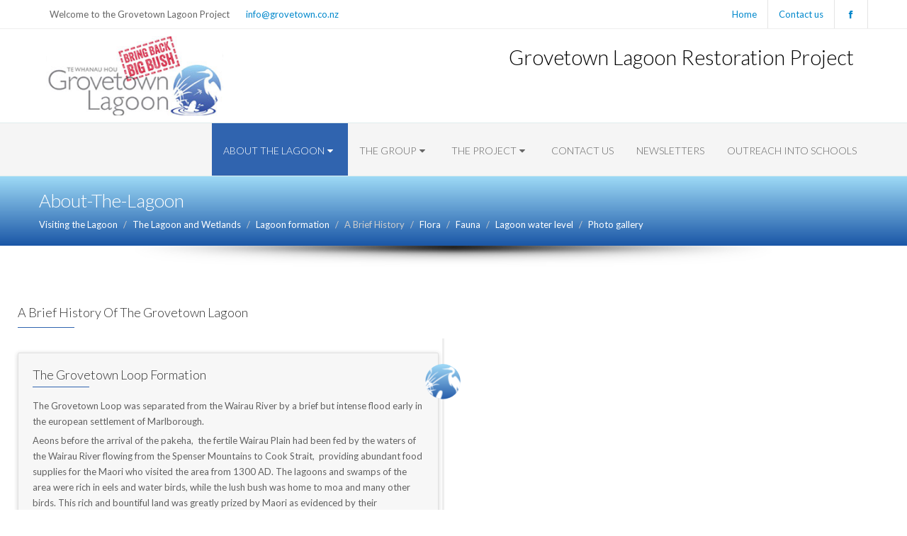

--- FILE ---
content_type: text/html; charset=utf-8
request_url: https://www.grovetown.co.nz/About-The-Lagoon/Maori-Pakeha-History/
body_size: 3681
content:
<!doctype html>
<!--[if lt IE 7]> <html class="no-js lt-ie9 lt-ie8 lt-ie7" lang="en"> <![endif]-->
<!--[if IE 7]>    <html class="no-js lt-ie9 lt-ie8" lang="en"> <![endif]-->
<!--[if IE 8]>    <html class="no-js lt-ie9" lang="en"> <![endif]-->
<!--[if gt IE 8]><!--> <html class="no-js" lang="en"> <!--<![endif]--><head>

	<!-- start: Meta -->
	<title>A Brief History | Grovetown Lagoon Restoration Project</title> 
	<META NAME="Keywords" CONTENT="">
	<META NAME="Description" CONTENT="">
	<base href="https://www.grovetown.co.nz/" />
<meta charset="utf-8">
	 
	<meta name="viewport" content="width=device-width, initial-scale=1, maximum-scale=1">
	 
     
    <link href="/uploads/css/bootstrap.css" rel="stylesheet">
    <link href="/uploads/css/bootstrap-responsive.css" rel="stylesheet">
	<link href="/uploads/css/style.css?v1.6" rel="stylesheet">
    <link rel="stylesheet" href="/uploads/css/custom.css?v1.6">
    <link rel="stylesheet" href="/uploads/css/fancybox.css">
   
    <link href="uploads/assets/revolution-slider/css/settings.css" rel="stylesheet" type="text/css">
    <link rel="stylesheet" href="/uploads/css/font-awesome.min.css">
<link href="//fonts.googleapis.com/css?family=Lato:300,400,900" rel="stylesheet">
     
	<script src="/uploads/js/modernizr.esssentials.js"></script>
        
    <!--[if lt IE 9]>
        <script src="/uploads/js/html5shiv.js"></script>
    <![endif]-->
     
    <link rel="shortcut icon" href="/favicon.ico">



<style>
.sponsor-img .sponsors-title {
    margin: 0;
    display: table;
    width: auto;
    z-index: 9999999999;
    position: absolute;
    left: 0;
    top: 0;
    background: #539433;
    color: #fff;
    height: auto;
    padding: 5px 15px;
    cursor: pointer;
    text-align: center;
    font-size: 14px;
    line-height: 24px;
    font-weight: 300;
}

.sponsor-img{
margin-bottom:15px
}

</style>
</head><body>
	  <div class="top-header">
    <div class="container">
      <div class="row">
  <div class="span12"> <span class="aux-text"><span> Welcome to the Grovetown Lagoon Project</span> <a href="mailto:info@grovetown.co.nz">info@grovetown.co.nz</a></span>
         <nav class="top-header-menu">
            <ul class="menu">
              	<li class="active"><a title="" href="https://www.grovetown.co.nz/">Home</a></li>
<li><a title="Contact us" href="https://www.grovetown.co.nz/contact-us/">Contact us</a></li>
<li><a target="_blank" title="Facebook" href="https://www.facebook.com/grovetownlagoontewhanauhou"><i class="icon-facebook"></i></a></li>

              
            </ul>
          </nav>
        </div>
      </div>
    </div>
  </div>
<!--start: Header -->
	<header>
		
		<!--start: Container -->
		<div class="container">
			<!--start: Navbar -->
            <div class="brand "><div class="brand-img-wrap pull-left"><a title="Grovetown Lagoon Restoration Project" href="https://www.grovetown.co.nz/"><img class="img-responsive" src="uploads/images/Grovetown-logo.jpg"></a></div>
          <h1>Grovetown Lagoon Restoration Project</h1> </div> 
             </div>
              <section class="bg-5 p-50">
              <!--start: Container -->
		<div class="container">
			<div class="navbar navbar-white">
	    		<div class="navbar-inner">
	          		<a class="btn btn-navbar" data-toggle="collapse" data-target=".nav-collapse">
	            		<span class="icon-bar"></span>
	            		<span class="icon-bar"></span>
	            		<span class="icon-bar"></span>
	          		</a>
	       
	          		<div class="nav-collapse collapse">
					 <ul class="nav">
  				<li class="dropdown active">
              <a href="#" class="dropdown-toggle" data-toggle="dropdown">About The Lagoon<b class="icon-caret-down"></b></a>	
	
			<ul class='dropdown-menu'>
				<li><a href="https://www.grovetown.co.nz/About-The-Lagoon/visit-the-lagoon/">Visiting the Lagoon</a>
	
			</li>
				<li><a href="https://www.grovetown.co.nz/About-The-Lagoon/The-Lagoon/">The Lagoon and Wetlands</a>
	
			</li>
				<li><a href="https://www.grovetown.co.nz/About-The-Lagoon/lagoon-formation/">Lagoon formation</a>
	
			</li>
				<li class="active"><a href="https://www.grovetown.co.nz/About-The-Lagoon/Maori-Pakeha-History/">A Brief History</a>
	
			</li>
				<li><a href="https://www.grovetown.co.nz/About-The-Lagoon/Flora/">Flora</a>
	
			</li>
				<li><a href="https://www.grovetown.co.nz/About-The-Lagoon/fauna/">Fauna</a>
	
			</li>
				<li><a href="https://www.grovetown.co.nz/About-The-Lagoon/lagoon-water-level/">Lagoon water level</a>
	
			</li>
				<li><a href="https://www.grovetown.co.nz/About-The-Lagoon/photo-gallery/">Photo gallery</a>
	
			</li></ul>
		</li>
				<li class="dropdown">
              <a href="#" class="dropdown-toggle" data-toggle="dropdown">The Group<b class="icon-caret-down"></b></a>	
	
			<ul class='dropdown-menu'>
				<li><a href="https://www.grovetown.co.nz/The-Group/about-the-group/">About the Group</a>
	
			</li>
				<li><a href="https://www.grovetown.co.nz/The-Group/sponsors/">Sponsors</a>
	
			</li>
				<li><a href="https://www.grovetown.co.nz/The-Group/how-you-can-help/">How you can help</a>
	
			</li>
				<li><a href="https://www.grovetown.co.nz/The-Group/newsletter-sign-up/">Newsletter Sign Up</a>
	
			</li>
				<li><a href="https://www.grovetown.co.nz/The-Group/Talk-Series/">Talk Series</a>
	
			</li></ul>
		</li>
				<li class="dropdown">
              <a href="#" class="dropdown-toggle" data-toggle="dropdown">The Project<b class="icon-caret-down"></b></a>	
	
			<ul class='dropdown-menu'>
				<li><a href="https://www.grovetown.co.nz/the-project/loop-track/">The Tracks</a>
	
			</li>
				<li><a href="https://www.grovetown.co.nz/the-project/restoration-of-habitat/">Restoration of Habitat</a>
	
			</li></ul>
		</li>
				<li><a href="https://www.grovetown.co.nz/contact-us/">Contact us</a>
	
			</li>
				<li><a href="https://www.grovetown.co.nz/News/">Newsletters</a>
	
			</li>
				<li><a href="https://www.grovetown.co.nz/outreach-into-schools/">Outreach into Schools </a>
	
</li>
  </ul>


	          		</div>
	        	</div>
	      	</div>
            </div>
            </section>
			<!--end: Navbar -->			
			
	</header>
<!--end: Header-->	
	<header id="page-title" class="bg-2">

				<div class="container">

					<h2>About-The-Lagoon</h2>

				  <ul class="breadcrumb">
  				<li><a href="https://www.grovetown.co.nz/About-The-Lagoon/visit-the-lagoon/">Visiting the Lagoon</a>
	
			</li>
				<li><a href="https://www.grovetown.co.nz/About-The-Lagoon/The-Lagoon/">The Lagoon and Wetlands</a>
	
			</li>
				<li><a href="https://www.grovetown.co.nz/About-The-Lagoon/lagoon-formation/">Lagoon formation</a>
	
			</li>
				<li class="active"><a href="https://www.grovetown.co.nz/About-The-Lagoon/Maori-Pakeha-History/">A Brief History</a>
	
			</li>
				<li><a href="https://www.grovetown.co.nz/About-The-Lagoon/Flora/">Flora</a>
	
			</li>
				<li><a href="https://www.grovetown.co.nz/About-The-Lagoon/fauna/">Fauna</a>
	
			</li>
				<li><a href="https://www.grovetown.co.nz/About-The-Lagoon/lagoon-water-level/">Lagoon water level</a>
	
			</li>
				<li><a href="https://www.grovetown.co.nz/About-The-Lagoon/photo-gallery/">Photo gallery</a>
	
</li>
  </ul>


				</div>
			</header><div class="shadow"></div><!-/Breadcrumbs-->
		<!--start: Wrapper-->	<div id="wrapper">	
		<!--start: Container -->
        <section class="slice bg-3">
    	<div class="container">
 <!-- start: Row --><div class="row">
   <h2 class="section-title">A Brief History of the Grovetown Lagoon</h2>
<ul class="timeline">
<li>
<div class="timeline-badge"> </div>
<div class="timeline-panel">
<div class="timeline-heading">
<h3 class="section-title">The Grovetown Loop Formation</h3>
</div>
<div class="timeline-body">
<p>The Grovetown Loop was separated from the Wairau River by a brief but intense flood early in the european settlement of Marlborough. </p>
<p>Aeons before the arrival of the pakeha,  the fertile Wairau Plain had been fed by the waters of the Wairau River flowing from the Spenser Mountains to Cook Strait,  providing abundant food supplies for the Maori who visited the area from 1300 AD. The lagoons and swamps of the area were rich in eels and water birds, while the lush bush was home to moa and many other birds. This rich and bountiful land was greatly prized by Maori as evidenced by their occupation from earliest time to the present day.</p>
</div>
</div>
</li>
<li class="timeline-inverted">
<div class="timeline-badge"> </div>
<div class="timeline-panel">
<div class="timeline-heading">
<h3 class="section-title">Captain Cook sailed into Cloudy Bay in February 1770</h3>
</div>
<div class="timeline-body">
<p>Captain Cook sailed into Cloudy Bay in February 1770 and noted that the landscape was covered with a forest of tall trees. Grovetown was initially known as Big Bush, a kahikatea forest of about 40 hectares, and was an island in the swampy area of the Wairau Plain.</p>
<p>In 1858 Mrs Dick tells of her family arriving at Steam Wharf (Fell St, Grovetown) on the ‘Tasmanian Maid’. As the area was settled the bush was milled and timber was sent to other parts of the country using trading boats and the rivers before roads were accessible.</p>
</div>
</div>
</li>
<li>
<div class="timeline-badge"> </div>
<div class="timeline-panel">
<div class="timeline-heading">
<h3 class="section-title">A cataclysmic flood</h3>
</div>
<div class="timeline-body">
<p>A cataclysmic flood of the Wairau River in 1861 cut through land connecting the centre of the Grovetown Lagoon with the Wairau Bar to the east.  Overnight the Maori community living at Wairau Pa was separated from its urupa (cemetery) and the Steam Wharf became inaccessible to coastal shipping.  The urupa remains and is still used by local iwi,  Ngati Rarua, Rangitane and Ngati Toa Rangatira. The ships which sailed up the Wairau are long gone. </p>
</div>
</div>
</li>
<li class="timeline-inverted">
<div class="timeline-badge info"> </div>
<div class="timeline-panel">
<div class="timeline-heading">
<h3 class="section-title">Stop Banks Raised</h3>
</div>
<div class="timeline-body">
<p>The waters of the Wairau river flowed straight past the old river loop and the entrance and exit of the loop silted up. Stop banks were raised along the new course of the Wairau to prevent flood-water encroaching into the old loop, and across the farmland of the lower Wairau and into the Grovetown settlement.</p>
</div>
</div>
</li>
<li>
<div class="timeline-badge"> </div>
<div class="timeline-panel">
<div class="timeline-heading">
<h3 class="section-title">Fresh, Clear Water</h3>
</div>
<div class="timeline-body">
<p>The now quiet river loop did not become stagnant.  Nearby fresh-water springs charged the loop with fresh clear water even in times of drought.  Fish and eels continued to live in the waters of the loop.  Birds settled on the calm waters, fed, made nests, and raised their young. </p>
</div>
</div>
</li>
<li class="timeline-inverted">
<div class="timeline-badge"> </div>
<div class="timeline-panel">
<div class="timeline-heading">
<h3 class="section-title">A habitat for fish and birds. </h3>
</div>
<div class="timeline-body">
<p>Settlers formed outlets though the stop banks along the Wairau to allow the spring-water to drain into the Wairau, re-connecting the Loop with the Wairau river.  The loop, now protected by stop banks from inundation by swirling flood-waters,  and refreshed by spring water, provides a habitat for fish and birds. </p>
</div>
</div>
</li>
<li>
<div class="timeline-badge info"> </div>
<div class="timeline-panel">
<div class="timeline-heading">
<h3 class="section-title">Silt and Effluent</h3>
</div>
<div class="timeline-body">
<p>Willows and invasive climbing plants overcame the banks of the old river.  Silt and effluent from farming and from the Grovetown settlement polluted the waters of the loop.  Some of these problems have been improved by better environmental practices.  Some problems are being addressed by Te Whanau Hou, a community group focused on restoring the waters and banks of the loop to their original condition</p>
</div>
</div>
</li>
<li class="timeline-inverted">
<div class="timeline-badge"> </div>
<div class="timeline-panel">
<div class="timeline-heading">
<h3 class="section-title">Small band dedicated to restoration </h3>
</div>
<div class="timeline-body">
<p>Today a dedicated band of people from the community are working to restore and enhance the natural values of the Lagoon.</p>
This project is an iwi initiated one  that began with an approach to Marlborough District Council, the Department of Conservation and Nelson Marlborough Fish and Game Council back in 2001.  These groups set the recovery process in motion and today other groups and individuals have joined in to keep the project going.</div>
</div>
</li>
<li>
<div class="timeline-badge"> </div>
<div class="timeline-panel">
<div class="timeline-heading">
<h3 class="section-title">The first step to recovery</h3>
</div>
<div class="timeline-body">
<p>The first step to recovery was the launch of the project with a tree planting ceremony at dawn on Saturday 2 February 2002.</p>
<p>We now have many volunteers and other groups and organisations involved.  These people willingly give their time to attend meetings and working bees, and make donations of money, goods and services to enable the continued progress of the project.</p>
</div>
</div>
</li>
</ul>
		  </div>
			<!-- / Row -->
          </div>
            </section>


	</div>
	<!-- end: Wrapper  -->			
<!-- Html blob 'jumbotron' does not exist  -->
	<!-- Html blob 'htmlfooter' does not exist  -->
 <!-- MASONARY. just need this for grouping pages -->
 <script src="uploads/js/masonry.js"></script>
       <script src="uploads/js/jquery.isotope.js"></script>
<script>
$(document).ready(function() {

	jQuery(window).load(function() {

		jQuery(".masonry-list").each(function() {

			var _c = jQuery(this);

			_c.waitForImages(function() { // waitForImages Plugin - bottom of this file

				_c.masonry({
					itemSelector: '.masonry-item'
				});

			});

		});

	}); });
</script>

</body>
</html>

--- FILE ---
content_type: text/css
request_url: https://www.grovetown.co.nz/uploads/css/style.css?v1.6
body_size: 4310
content:
html {
 -webkit-font-smoothing: antialiased
}
.clear {
 clear: both
}
body {
font-family: 'Lato', sans-serif;
font-size: 13px;
color: #666;
padding: 0px;
}
h1, h2, h3, h4, h5, h6 {
font-family: "Lato",sans-serif !important;
font-weight: 300!important;
}

 h1 strong,  h2 strong,  h3 strong,  h4 strong,  h5 strong,  h6 strong {
font-weight: 900!important;
}
h1, h2, h3 {
margin-bottom: 10px;
}
h1, .hero-unit h2,.hero-unit h1 {
font-size: 28px;
line-height: 40px;
}
h2 {
 font-size: 20px; line-height: 28px;
}
h3 {
 font-size: 16px; line-height: 20px;
}
.hero-unit h3 {
 font-size: 26px; line-height: 36px; margin-top: 10px;
}
h4 {
 font-size: 14px; line-height: 27px; margin-top:20px
}
h5 {
 font-size: 15px; line-height: 22px;
}
hr {
 margin: 30px 0;
border: 0;
border-top: 1px solid #eee;
}
#wrapper {
 background: #fff
}

.lt-ie9 #wrapper{
	padding-top:30px
}
.slice {
 padding: 30px 0
}
section img {
 max-width: 100%
}
/* #Lists
================================================== */
ul, ol {
 margin: 0
}
ul {
 list-style: none outside
}
ol {
 list-style: decimal
}
ol {
 margin-left: 30px
}
/* Header
=================================================================== */
.top-header .aux-text {
 display: inline-block; float: left; padding: 10px 15px;
}
.top-header .aux-text span {
 margin-right: 20px
}
.top-header {
 border-bottom: 1px solid #eee; background: #fff;
}
.top-header .top-header-menu {
 float: right
}
.top-header .top-header-menu>ul.menu {
 list-style: none; margin: 0; padding: 0;
}
.top-header .top-header-menu>ul.menu>li {
 position: relative; float: left; display: inline-block; border-right: 1px solid #e4e4e4;
}
.top-header .top-header-menu>ul.menu>li:last-child {

}
.top-header .top-header-menu>ul.menu>li>a {
display: block;
padding: 10px 15px;
}
.top-header .top-header-menu>ul.menu>li>a:hover {
color: #3064af;
}
.brand {
 padding-left: 10px; position: relative; z-index: 909;
}
.brand-img-wrap {
width: 250px;
height: auto;
margin-bottom: 10px;
margin-top: 10px;
}
.brand-img-wrap img {
 width: 100%
}
.brand h1 {
color: black;
margin-top: 13px;
font-size: 29px;
line-height: 39px;
padding-right: 20px;
margin-top: 20px;
float: right;
}
.nav-collapse.collapse {
 height: auto \9 !important; overflow: visible \9 !important;
}
.lt-ie9    .nav {
 float: right
}
.navbar-inner {
 padding-left: 0px !important; padding-right: 0px !important;
}
.navbar .nav {
 float: right
}
.navbar .nav > li > a {
 color: #666; text-shadow: none; font-size: 14px; padding: 25px 16px; font-weight: 300; border-top: 4px solid #f5f5f5; text-transform: uppercase;
}
.navbar .nav > li > a:focus, .navbar .nav > li > a:hover {
 border-top: 4px solid #3064af; !important; background: #3064af; !important; color: #fff;
}
.navbar .nav > .active > a, .navbar .nav > .active > a:focus {
 color: #fff!important;
text-decoration: none;
border-top: 4px solid #3064af;
background-color: #3064af;
}
.navbar .nav > .active > a:hover {
 border-top: 4px solid #3064af; !important; background: #3064af; !important; color: #fff !important;
}
.navbar .nav .active a:hover > .caret {
 border-top-color: #fff !important; border-bottom-color: #fff !important;
}
.dropdown-menu {
 padding-bottom: 0px
}
.dropdown-menu li > a:hover, .dropdown-menu li > a:focus, .dropdown-submenu:hover > a {
 color: #ffffff; background: #3064af; !important;
}
.dropdown-menu .active > a {
 color: #ffffff !important; background: #3064af; !important;
}
.dropdown-menu .active > a:hover {
 color: #ffffff !important; background: #3064af; !important;
}
/* Images Overlay
=================================================================== */
#portfolio-wrapper .portfolio-item {
 margin-bottom: 20px
}
/* Notice
====================================================================== */
.hero-unit {
 padding: 13px; -webkit-border-radius: 0px; -moz-border-radius: 0px; border-radius: 0px; font-size: 14px !important; color: white; margin-bottom: 0px;
}
.sub .hero-unit h3 {
 margin-top: 10px; margin-bottom: 10px;
}
/* Alert Boxes
=================================================================== */
.alert {

 font-family: Arial, sans-serif; font-size: 12px; line-height: 18px; margin-bottom: 15px; position: relative; padding: 14px 40px 14px 18px; -webkit-box-shadow: 0px 1px 1px 0px rgba(180, 180, 180, 0.1); box-shadow: 0px 1px 1px 0px rgba(180, 180, 180, 0.1);
}
.alert.alert-success {
	background-color: #edf6e5 !important;
	color: #7a9659 !important;
	border: 1px solid #9fc76f !important;
	padding: 20px 30px 20px 40px;
}
.alert.alert-success h2, .alert.alert-success h3 {
	color: #7a9659
}
.alert.alert-success .section-title:after {
    background: #7a9659;

}
.alert.alert-error {
 background-color: #fdeaea !important; color: #ca6f74 !important; border: 1px solid #f27b81 !important;
}
.alert {
 background-color: #e9f8ff !important;
color: #5d9fa9 !important;
border: 1px solid #75c7d3 !important;
}
.alert.alert-info h4 {
	color: #5d9fa9 !important;
	font-weight:900!important

}
.alert.alert-info p strong{
	font-size:13px
}
/* Testimonial's Carousel
=================================================================== */
.testimonial-container {
 position: relative
}
.testimonials {
 background: #eee; border: 1px solid #eee; padding: 20px; line-height: 21px; -webkit-box-shadow: 0px 1px 1px 0px rgba(180, 180, 180, 0.1); box-shadow: 0px 1px 1px 0px rgba(180, 180, 180, 0.1);
}
.testimonials-bg {
 background: url(/uploads/images/layout/testimonials-bg.png) no-repeat; margin-top: -1px; display: block; width: 200px; height: 30px;
}
.testimonials-author {
 color: #666; float: left; display: block; margin-left: 60px; margin-top: -26px; margin-bottom: 20px;
}
.testimonials-author span {
 color: #a0a0a0
}
/* Carousel */
.left.carousel-control i {
 left: 30%
}
.carousel-3 {
 position: relative
}
.carousel-nav a.left {
 right: 36px
}
.carousel-nav a.right {
 right: 0
}
.carousel-nav a {
 width: 30px; height: 30px; line-height: 30px; position: absolute; top: -50px; right: 0; margin-top: 0; font-size: 18px; text-align: center; border: 1px solid transparent; background: #f5f5f5; color: #e91b23; opacity: 1;
}
.carousel-nav a:hover {
 background: #3064af; color: #fff;
}
/* w-stuff
=================================================================== */
.contrast-box {
 padding: 15px; margin-bottom: 20px; border-radius: 3px; border: 1px solid #f3f3f3;
}
.vertical-info h4 {
 margin: 0; padding: 0; font-size: 16px;
}
.vertical-info p.delimiter {
 margin: 10px 0; padding-bottom: 10px; border-bottom: 1px solid #e0dede;
}
.img-responsive {
 display: block; height: auto; width: 100%;
}
.blog-img {
max-width: 400px;
float: left;
margin: 10px 20px 20px 0px;
}
.col-l {
width: 47.5%;
float: left;
}
.col-r {
width: 47.5%;
float: right;
}
@media (max-width: 768px){
	.col-l {
width: 100%;
float: none;
}
.col-r {
width: 100%;
float: none
}
}
.table-striped{
	border: 1px solid #dddddd;
}
/* forms

=================================================================== */

.cwell {

padding: 10px;

background: #fafafa;

margin-top: 10px;

border: 1px solid #f1f1f1;
}




.form{

margin:0px 0px;


}



.form-horizontal input[type="text"], .form-horizontal input[type="email"], .form-horizontal input[type="password"], .form-horizontal textarea{

width:90%;

}



.form-horizontal .control-label {

width: 180px;

}

.form-horizontal .control-group {
margin-bottom: 20px;
}


.form-horizontal .controls {

margin-left: 200px;

}
.form-horizontal .controls h4, .form-horizontal .controls p{
	margin-left: -200px;
	margin-top:0px
}
.form-horizontal .control-label {
width: 180px;
}
.form-horizontal label {
font-size:12px;
float: left;
width: 160px;
padding-top: 5px;
text-align: right;
}

.controls label{ display: inline; }

.form-horizontal .controls:first-child {

*padding-left: 100px;

}



.form-horizontal .form-actions {

padding-left: 100px;

}



.form-actions {

padding: 10px 20px 11px;

background:transparent;

border-top:0px;
background-color: transparent; 
 border-top: none

}

.video-container {
position: relative;
padding-bottom: 56.25%;
padding-top: 30px;
height: 0;
overflow: hidden;
}

.video-container iframe, .video-container object, .video-container embed {
position: absolute;
top: 0;
left: 0;
width: 100%;
height: 100%;
}
#map_canvas img {
    max-width: none; 
}
.thumbnail {
display: block;
padding: 4px;
margin-bottom: 20px;
line-height: 1.428571429;
background-color: #fff;
border: 1px solid #ddd;
-webkit-transition: all .2s ease-in-out;
transition: all .2s ease-in-out;
}
#footer .thumbnail{
	padding:1px;
}
a.thumbnail {
border-color: #5bb75b;
}
a.thumbnail:hover, a.thumbnail:focus, a.thumbnail.active {
border-color: #29a9df;
}
/* Filters
=================================================================== */
#filters {
 right: 0; margin: 10px 0px;
}
#filters ul li {
 display: inline
}
#filters a {
 padding: 5px 10px; color: #ffffff; border: 1px solid; -webkit-border-radius: 3px; -moz-border-radius: 3px; border-radius: 3px; display: inline-block; color: #B4B4B4; margin: 0 5px 10px 0; border-radius: 3px; -webkit-transition: all 0.1s ease-in-out; -moz-transition: all 0.1s ease-in-out; -o-transition: all 0.1s ease-in-out; -ms-transition: all 0.1s ease-in-out; transition: all 0.1s ease-in-out;
}
#filters a:hover {
 background-color: #1f1f1f; border-color: #1f1f1f; color: #fff !important;
}
#filters .selected {
 background-color: #3064af; border-color: #3064af; color: #fff !important;
}
/* Masonary Items*/
.masonry-list {
margin: 0;
padding: 0;
width: 100%;
list-style: none;
-webkit-transition: opacity 1s;
-moz-transition: opacity 1s;
-o-transition: opacity 1s;
transition: opacity 1s;
}
.masonry-item, .footer-widget .gallery .masonry-item, .panel-body .gallery .masonry-item {
margin: 2% 2% 0 0;
width: 48%;
margin: 2% 2% 0 0;
position: relative;
float: left;
min-height: 1px;
overflow: hidden;
}
.gallery .masonry-item {
margin: 2% 2% 0 0;
width: 12%;
margin: 2% 2% 0 0;
position: relative;
float: left;
min-height: 1px;
overflow: hidden;
}
.panel-heading {
 padding: 10px 15px; border-bottom: 1px solid transparent; border-top-right-radius: 3px; border-top-left-radius: 3px;
}
.panel-heading > .dropdown .dropdown-toggle {
 color: inherit
}
.panel-title {
 margin-top: 0; margin-bottom: 0; font-size: 16px; color: inherit;
}
.panel-title > a {
 color: inherit
}
.panel-group .panel {
 margin-bottom: 0; overflow: hidden; border-radius: 4px;
}
.panel-group .panel + .panel {
 margin-top: 5px
}
.panel-group .panel-heading {
 border-bottom: 0
}
.panel-group .panel-heading + .panel-collapse .panel-body {
 border-top: 1px solid #039
}
.panel-default {
 border-color: #ddd!important
}
.panel-default > .panel-heading {
 color: #333333; background-color: #f5f5f5;
}
.panel-default > .panel-heading + .panel-collapse .panel-body {
 border-top-color: #ddd
}
/* panel styles */
.row section {
margin-bottom: 40px;
}
.panel-body {
 padding: 15px; background-color: #fff;
}
.panel-body .pull-left{
	margin-right: 10px;
margin-bottom: 10px;
margin-top: 5px;
}
.panel {
 margin-bottom: 10px; background-color: #ffffff; border: 1px solid transparent; border-radius: 4px; -webkit-box-shadow: 0 1px 1px rgba(0, 0, 0, 0.05); box-shadow: 0 1px 1px rgba(0, 0, 0, 0.05);
}
.panel-group {
 margin-bottom: 30px
}
.panel-group .panel {
 border-radius: 0
}
.panel>.panel-body {
background-color: #f7f7f7;
margin: 0;
border-color: #ddd;
}
.panel-group .panel+.panel {
 margin-top: 0; border-top: 0;
}
.panel-group .panel-heading {
 padding: 14px 15px; position: relative;
}
.panel-group .panel-heading:after {
 content: "+"; font-size: 12px; position: absolute; right: 15px; top: 50%; margin-top: -8px;
}
.panel-group .panel-heading a {
 font-weight: normal
}
li.current {
 background: #29a9df; border: 1px solid #29a9df; color: #fff;
}
/* Widgets
=================================================================== */
.widget {
 margin-top: 25px
}
#footer-menu-back-to-top {
 text-decoration: none; bottom: 35px; right: 10px; overflow: hidden; width: 51px; height: 51px; border: 0; background: url(/uploads/images/layout/ui.totop.png) no-repeat left top; opacity: .5; filter: alpha(opacity=50); z-index: 2; position: fixed;
}
#footer-menu-back-to-top a {
 background: url(/uploads/images/layout/ui.totop.png) no-repeat left -51px; width: 51px; height: 51px; display: block; overflow: hidden; float: left; opacity: 0; filter: alpha(opacity=0);
}
/* Isotope Filtering
=================================================================== */
.isotope-item {
 z-index: 2
}
.isotope-hidden.isotope-item {
 pointer-events: none; z-index: 1;
}
/* Isotope CSS3 transitions
=================================================================== */
.isotope, .isotope .isotope-item {
 -webkit-transition-duration: 0.8s; -moz-transition-duration: 0.8s; -ms-transition-duration: 0.8s; -o-transition-duration: 0.8s; transition-duration: 0.8s;
}
.isotope {
 -webkit-transition-property: height, width; -moz-transition-property: height, width; -ms-transition-property: height, width; -o-transition-property: height, width; transition-property: height, width;
}
.isotope .isotope-item {
 -webkit-transition-property: -webkit-transform, opacity; -moz-transition-property: -moz-transform, opacity; -ms-transition-property: -ms-transform, opacity; -o-transition-property: top, left, opacity; transition-property: transform, opacity;
}
/* Disabling Isotope CSS3 transitions
=================================================================== */
.isotope.no-transition, .isotope.no-transition .isotope-item, .isotope .isotope-item.no-transition {
 -webkit-transition-duration: 0s; -moz-transition-duration: 0s; -ms-transition-duration: 0s; -o-transition-duration: 0s; transition-duration: 0s;
}
/* Disable CSS transitions for containers with infinite scrolling
====================================*/
.isotope.infinite-scrolling {
 -webkit-transition: none; -moz-transition: none; -ms-transition: none; -o-transition: none; transition: none;
}
/* Footer
====================================================================== */
#footer {
padding-top: 15px;
min-height: 30px;
background: #232323;
}
#footer .container {
background: url(/uploads/images/scene.svg) no-repeat left bottom;
background-size: 400px auto;
}
.no-svg #footer .container {
background: url(/uploads/images/scene.png) no-repeat left bottom;
background-size: 400px auto;
}
#footer, #footer p, #footer p a, #footer li, footer li a {
 color: #8F8F8F
}
#footer a:hover {
 color: #fff
}
.no-margin {
 margin-top: 0
}
#footer h4 {
 margin-top: 20px; color: #ccc; margin-bottom: 20px; text-transform: capitalize; font-size: 14px;
}
/* Social Icons
====================================================================== */
.col-social-icons i {
 width: 25px; height: 25px; display: inline-block; padding: 10px; margin-right: 10px; margin-bottom: 10px; text-align: center; font-size: 20px; line-height: 25px; background: #fff; color: #333; border-radius: 2px;
}
/* Copyright
====================================================================== */
#copyright {
 padding: 20px 0px
}
#copyright p {
 margin: 0 auto; text-align: center; color: #666;
}
/* Handy Margins. these might come in handy
====================================================================== */
.margin-b-10 {
 margin-bottom: 10px
}
.margin-b-20 {
 margin-bottom: 20px
}
.margin-t-15 {
 margin-top: 15px
}
.margin-t-20 {
 margin-top: 20px
}
.margin-t-40 {
 margin-top: 20px
}
.margin-r-20 {
 margin: 0 20px 0 0
}
/* Custom Buttons Colors
====================================================================== */
.btn {
 border-color: #c5c5c5; border-color: rgba(0, 0, 0, 0.15) rgba(0, 0, 0, 0.15) rgba(0, 0, 0, 0.25);
}
.btn-success {
 background-color: #5bb75b; color: #ffffff; background-image: -moz-linear-gradient(top, #29a9df, #29a9df); background-image: -ms-linear-gradient(top, #29a9df, #29a9df); background-image: -webkit-gradient(linear, 0 0, 0 100%, from(#29a9df), to(#29a9df)); background-image: -webkit-linear-gradient(top, #29a9df, #29a9df); background-image: -o-linear-gradient(top, #29a9df, #29a9df); background-image: linear-gradient(top, #29a9df, #29a9df); background-repeat: repeat-x; filter: progid:DXImageTransform.Microsoft.gradient(startColorstr='#'29a9df, endColorstr='#'29a9df, GradientType=0); border-color: #51a351 #51a351 #387038; border-color: rgba(0, 0, 0, 0.1) rgba(0, 0, 0, 0.1) rgba(0, 0, 0, 0.25); filter: progid:DXImageTransform.Microsoft.gradient(enabled = false);
}
.btn-success:hover, .btn-success:active, .btn-success.active, .btn-success.disabled, .btn-success[disabled] {
 background-color: #29a9df
}
.btn-success:active, .btn-success.active {
 background-color: #408140 \9
}
/* Higher than 1200 (desktop devices)
====================================================================== */
@media only screen and (min-width: 1200px) { 
    
}
/* All Mobile Sizes (devices and browser)
====================================================================== */
@media only screen and (max-width: 979px) { 
    body {
     padding-right: 0px; padding-left: 0px;
    }
    header, #wrapper, #footer-menu, #footer {
     padding: 0px 10px
    }
    #filters {
     position: relative; text-align: left; display: block; margin: 0 0 23px 0;
    }
    .portfolio-item {
     margin: 5px 0 25px 0 !important
    }
    .navbar .nav {
     float: none
    }
    .nav-collapse .nav > li > a:hover, .nav-collapse .nav > li > a:focus, .nav-collapse .dropdown-menu a:hover, .nav-collapse .dropdown-menu a:focus {
     /*background-color: transparent*/
    }
    .navbar .nav li.dropdown.open > .dropdown-toggle, .navbar .nav li.dropdown.active > .dropdown-toggle, .navbar .nav li.dropdown.open.active > .dropdown-toggle {
     margin-bottom: 0px
    }
    .nav-collapse .nav > li > a, .nav-collapse .dropdown-menu a {
     padding: 9px 15px
    }
	 header {
     padding: 0px 0px; min-height: 64px;
    }
   
	.brand-img-wrap img {
width: 90%;
}
}
/* Higher than 960 (desktop devices)
====================================================================== */
@media only screen and (min-width: 980px) and (max-width: 1199px) { 
    .nav-collapse {
     float: right
    }
}
/* Tablet Portrait (devices and browsers)
====================================================================== */
@media only screen and (min-width: 768px) and (max-width: 978px) { 
    header {
     min-height: 64px
    }
    .navbar .nav > li > a {
     padding: 12px 15px
    }
}
/* TDroping down to single span fixes
====================================================================== */
@media only screen and (max-width: 978px) { 
		.panel-body .pull-left {
width: 78%;
float: none;
}
}
/* All Mobile Sizes (devices and browser)
====================================================================== */
@media only screen and (max-width: 767px) { 
    body {
     padding-right: 0px; padding-left: 0px;
    }
 
    .top-header .top-header-menu>ul.menu>li:last-child {
     margin-right: 20px
    }
    .brand {
     padding-left: 0px; text-align: center;
    }

    .brand-img-wrap {
     width: 140px; height: auto; margin-bottom: 0px; float: none!important; margin-right: auto; margin-left: auto;
    }
    .brand h1 {
     margin-top: 25px; margin-bottom: 20px; display: inline-block; font-size: 22px; line-height: 30px; padding-left: 0px;
    }
    .animate-hover-slide .figure img {
     width: 100%
    }
    .navbar .nav > li > a {
     padding: 9px 15px
    }
				.panel-body .pull-left {
width:180px;
float: left;
}
.gallery .masonry-item {
margin: 2% 2% 0 0;
width: 28%;
margin: 2% 2% 0 0;
position: relative;
float: left;
min-height: 1px;
overflow: hidden;
}
.blog-img {
width: 100%;
float: none;
margin: 10px 0px 20px;
}
.slice {
	padding-right: 10px;
	padding-left: 10px;
}
ul.list-listings li {
	padding-right: 10px;
	padding-left: 10px;
}
#sidebar ul.list-listings li {
	padding-right: 10px;
	padding-left: 10px;
}

}
/* Mobile Landscape Size to Tablet Portrait (devices and browsers)
====================================================================== */
@media only screen and (min-width: 480px) and (max-width: 767px) { 
    header {
     min-height: 64px
    }
}
/* Mobile Portrait Size to Mobile Landscape Size (devices and browsers)
=================================================================== */
@media only screen and (max-width: 479px) { 
    body {
     padding-right: 0px; padding-left: 0px;
    }
    .hidden-xs {
     display: none
    }
    .top-header .aux-text {
     text-align: center;
	   border-bottom: 1px solid #eee;
    }
    .top-header .aux-text span {
     margin-right: 0px; padding-bottom: 6px;
    }
}
.sponsor-img {
    z-index: 1;
    display: block;
    position: relative;
    overflow: hidden;
-webkit-border-radius: 5px;
    border-radius: 5px;
  
}

.sponsor-img .sponsors-title {
    margin: 15px;
    display: table;
    width: auto;
    z-index: 2;
    position: absolute;
    left: 0;
    background: #e66120;
    color: #fff;
    height: 34px;
    padding: 5px 15px;
    cursor: pointer;
    text-align: center;
    font-size: 14px;
    line-height: 24px;
    font-weight: 300;
}

--- FILE ---
content_type: text/css
request_url: https://www.grovetown.co.nz/uploads/css/custom.css?v1.6
body_size: 3756
content:
/* CSS Document */
.btn-u {
background: #3064af;
border: 0;
color: #fff!important;
font-size: 14px;
cursor: pointer;
font-weight: 400;
padding: 6px 13px;
position: relative;
display: inline-block;
text-decoration: none;
}


.btn-u:hover, .btn-u:focus, .btn-u:active, .btn-u.active, .open .dropdown-toggle.btn-u {
background: #415775;
}
.btn-u:hover {
color: #fff;
text-decoration: none;
-webkit-transition: all 0.3s ease-in-out;
-moz-transition: all 0.3s ease-in-out;
-o-transition: all 0.3s ease-in-out;
transition: all 0.3s ease-in-out;
}
.btn {
 font-weight: normal; white-space: nowrap; vertical-align: middle; cursor: pointer; background-image: none; border: 1px solid transparent; border-radius: 2px; -webkit-user-select: none; -moz-user-select: none; -ms-user-select: none; -o-user-select: none; user-select: none;
}
.btn-lg {
 padding: 10px 16px; font-size: 18px; line-height: 1.33; border-radius: 3px;
}
.btn-xs {
 padding: 4px 10px
}
.btn-two {
color: #ffffff!important;
background-color: #3064af;
border: 1px solid;
border-color: #78abdc;
}

.btn-two:hover, .btn-two:focus, .btn-two:active, .btn-two.active, .open .dropdown-toggle.btn-two {
color: #ffffff;
background-color: #78abdc;
border-color: #78abdc;
}
.btn-two:active {
 background-image: none
}
.btn-three {
background-color: transparent;
border: 2px solid #FFF;
color: #FFF;
text-decoration: none;
-o-transition: .3s;
-ms-transition: .3s;
-moz-transition: .3s;
-webkit-transition: .3s;
transition: .35s;
}
.btn-three:hover, .btn-three:focus, .btn-three:active {
color: #3064af;
background-color: #FFF;
border-color: #FFF;
}
.btn-three:active {
 background-image: none
}

p {
 line-height: 22px
}
a {
 cursor: pointer
}
a:hover {
 color: #3064af; text-decoration: none; -o-transition: .3s; -ms-transition: .3s; -moz-transition: .3s; -webkit-transition: .3s; transition: .35s;
}
.bg-2 {
color: #FFF;
background: #3064af;
background: -moz-linear-gradient(top, #9edaf6 0%, #1a56a6 100%);
background: -webkit-gradient(linear, left top, left bottom, color-stop(0%,#9edaf6), color-stop(100%,#1a56a6));
background: -webkit-linear-gradient(top, #9edaf6 0%,#1a56a6 100%);
background: -o-linear-gradient(top, #9edaf6 0%,#1a56a6 100%);
background: -ms-linear-gradient(top, #9edaf6 0%,#1a56a6 100%);
background: linear-gradient(to bottom, #9edaf6 0%,#1a56a6 100%);
filter: progid:DXImageTransform.Microsoft.gradient( startColorstr='#9edaf6', endColorstr='#1a56a6',GradientType=0 );
}
.bg-5 {
 background: #f5f5f5; border-top: 1px solid #e0eded; border-bottom: 1px solid #e0eded;
}
.bg-3 {
 background: #fff; color: #616161;
}
.bg-4 {
background: #fcfcfc;
border: 1px solid #e0eded;
}
.black {
 background: #1E1E1E
}
#page-title {
padding: 20px 0;
}
.shadow{
	background: url(../assets/revolution-slider/assets/shadow1.png) no-repeat center bottom;
	height:30px;
	width:100%;
	margin-bottom: 20px;
}

#page-title h2 {
margin-top: 0px;
font-size: 26px;
}
.lead {
font-size: 18px;
margin-bottom: 20px;
font-size: 17px;
font-weight: 200;
line-height: 1.6;
}
blockquote.nice{
	background: #f9f9f9;
	font-size:22px;
	font-weight:200;
	line-height: 30px;
	margin: 1.5em 10px;
	padding: 0.7em 10px;
	font-style:italic
}
blockquote.nice:before{
	color: #ccc;
content: open-quote;
font-size: 4em;
line-height: .1em;
margin-right: .25em;
vertical-align: -.4em;
}
.breadcrumb {
font-size: 13px;
margin: -3px 0 0;
padding: 0;
position: relative;
display: inline-block;
background: none;
-webkit-border-radius: 0;
-moz-border-radius: 0;
border-radius: 0;
}
.breadcrumb a{
	color:#fff
}
.breadcrumb .active a, .breadcrumb li a:hover{
color: #ccc;
}
.breadcrumb>li {
display: inline-block;
}
.breadcrumb>li+li:before {
content: "/\00a0";
padding: 0 5px;
color: #ccc;
}
/* Filters
=================================================================== */
#filters {
 text-align: left; right: 0; margin: 10px 0px; border-bottom: 3px double #f6f6f6;
}
#filters ul li {
 display: inline
}
#filters a {
 padding: 5px 10px; border: 1px solid #f6f6f6; display: inline-block; color: #888; background-color: #fff; margin: 0 5px 10px 0; -webkit-box-shadow: 0px 1px 1px 0px rgba(180, 180, 180, 0.1); box-shadow: 0px 1px 1px 0px rgba(180, 180, 180, 0.1); -webkit-transition: all 0.1s ease-in-out; -moz-transition: all 0.1s ease-in-out; -o-transition: all 0.1s ease-in-out; -ms-transition: all 0.1s ease-in-out; transition: all 0.1s ease-in-out;
}
#filters a:hover, .selected {
 background-color: #3064af; !important; border: 1px solid #3064af;!important; color: #fff !important;
}
.w-box {
	padding-bottom: 12px;
	-webkit-transition: all 0.3s linear;
	transition: all 0.3s linear;
	position: relative;
	overflow: hidden;
	cursor: default;
	border: 1px solid #e0eded;
	margin-top: 0;
	margin-bottom: 15px;
}
.w-box h2 {
 margin: 0; padding: 12px 15px 0 15px; font-weight: 500; font-size: 16px; color: #333;
}
.w-box p {
 margin: 6px 0; padding: 0 15px; padding-bottom: 8px;
}
.section-title {
margin: 0 0 15px 0;
padding: 0 0 8px 0;
font-size: 18px;
font-weight: 500;
color: #333;
text-transform: capitalize;
position: relative;
}
.border {
	background: url(/uploads/images/dots.png) repeat;
	height: 5px;
	margin: 0px 0px 30px !important;
}
#sidebar {
background: #f7f7f7;
border: 1px solid #e1e1e1;
padding: 8px;
margin-top: 25px;
}
.entry{ padding-bottom:30px}
.w-box .figure a, .list-listings .figure a, .entry .figure a {
display: block;
width: 100%;
position: relative;
}
.lt-ie9 .w-box .figure img{
	width:100%
}
.figure a .overlay {
	opacity: 0;
	filter: alpha(opacity=0);
	-webkit-box-sizing: border-box;
	-moz-box-sizing: border-box;
	width: 100%;
	height: 100%;
	background: rgba(48,100,175,0.6);
	-webkit-transition: all 200ms ease-in;
	-moz-transition: all 200ms ease-in;
	-ms-transition: all 200ms ease-in;
	-o-transition: all 200ms ease-in;
	transition: all 200ms ease-in;
	position: absolute;
	top: 0;
	left: 0;
}
.no-opacity .figure a .overlay {
	background: url(../images/layout/ie-bg.png) repeat;
}
.figure a .overlay .desc {
 position: absolute; top: 0; bottom: 0; left: 0; right: 0; width: 90%; height: 11%; margin: auto;
}
.figure a:hover .overlay {
 color: #fff; text-decoration: none; opacity: 1!important; filter: alpha(opacity=100)!important;
}
.animate-hover-slide .figure {
 position: relative; overflow: hidden;
}
.figure .figcaption-btn {
 text-align: center; vertical-align: middle;
}
.no-opacity .figure .figcaption-btn{
	display:none
}
.no-opacity .figure a:hover .figcaption-btn{
	display:block
}
.figure .figcaption-btn span {
 text-align: center; padding: 8px 15px; border: 1px solid #FFF; -webkit-border-radius: 3px; -moz-border-radius: 3px; border-radius: 3px;
}
.section-title:after {
 content: ""; height: 1px; background: #3064af; width: 80px; position: absolute; bottom: 0; left: 0;
}
.navbar-white {
 margin: 0; padding: 0; border: 0; border-radius: 0; z-index: 1000;
}
.navbar-white .dropdown-menu {
 min-width: 180px; background: #FFF; border: 0; border-top: 1px solid #e0eded; border-bottom: 3px solid #3064af;
}
.navbar-white .dropdown-menu:after {
 bottom: 100%; left: 86%; border: solid transparent; content: " "; height: 0; width: 0; position: absolute; pointer-events: none;
}
.navbar-white .dropdown-menu:after {
 border-color: rgba(231,76,60,0); border-bottom-color: #fff; border-width: 10px; margin-left: 0;
}
.navbar-white .dropdown-menu:before {
 border-color: rgba(231,76,60,0); border-bottom-color: #fff; border-width: 10px; margin-left: 0;
}
.navbar-white .dropdown-menu>li {
 border-bottom: 1px solid #e0eded
}
.navbar-white .dropdown-menu>li:last-child {
 border-bottom: none
}
.navbar-white .dropdown-menu>li a:last-child {
 margin-bottom: 0px
}
.navbar-white .dropdown-menu>li>a {
 color: #333; padding: 8px 15px; font-weight: 400;
}
.navbar-white .dropdown-menu>li>a:last-child {
 margin-bottom: 0px
}
.navbar-white .dropdown-menu>li>a:hover {
 background: #3064af; color: #FFF;
}
.btn.btn-navbar {
 margin-top: 15px; position: relative; padding: 9px 10px; margin-right: 15px; margin-bottom: 8px; background-color: transparent; background-image: none; border: 1px solid black; border-radius: 4px;
}
.btn-navbar:focus {
 border-color: #333; margin-top: 70px;
}
.btn.btn-navbar:hover {
 background-color: #3064af; border: 1px solid #3064af;
}
.btn.btn-navbar:hover .icon-bar {
 background-color: white
}
.btn.btn-navbar .icon-bar {
 display: block; width: 22px; height: 2px; border-radius: 1px; background-color: black; -webkit-box-shadow: none; -moz-box-shadow: none; box-shadow: none;
}
 ul.list-listings li {
  margin-bottom:30px;

}
#sidebar ul.list-listings li {
	 margin-bottom:0px;
}
#sidebar ul.list-listings .listing-image{width:20%}
#sidebar ul.list-listings .listing-body{width:70%}
 ul.list-listings li.featured {
  border-color:#3064af;
}

 ul.list-listings li:before,
 ul.list-listings li:after {
  content:"";
  display:table;
}

 ul.list-listings li:after {
  clear:both;
}

 ul.list-listings .listing-header {
  clear:both;
  padding:8px 15px;
  font-weight:600;
  text-transform:uppercase;
}

 ul.list-listings .listing-image {
  width:30%;
  height:auto;
  float:left;
  overflow:hidden;
  padding: 1px;
box-shadow: 0px 0px 1px #777;
border: 1px solid #aaa;
}
.hero-unit ul.list-listings .listing-image{
	max-width:200px
}
 @media (max-width: 480px) {
.hero-unit ul.list-listings .listing-image {
    width: 100%;
    float: none;
}
 }
.figure {
margin-bottom: 25px;
height: auto;
overflow: hidden;
padding: 1px;
box-shadow: 0px 0px 1px #777;
border: 1px solid #aaa;
}
 .general-image {

}

.jumbotron {
padding-right: 60px;
padding-left: 60px;
background: #eee;
    margin: 30px 0 0 0;
padding: 36px 0;
-webkit-border-radius: 0;
-moz-border-radius: 0;
border-radius: 0;
overflow: hidden;
font-size: 32px;
line-height: 50px;
font-weight:300
}
.jumbotron p{
font-size:18px
}
.mt30{margin-top:30px}
.jumbotron strong{
	font-weight:900
}

 ul.list-listings .listing-body {
margin: 0 0 20px 0;
list-style: none;
width: 55%;
height: auto;
padding: 0 15px;
float: left;
}
.hero-unit ul.list-listings .listing-body {
margin-bottom:0;
width: 70%;

}
@media (max-width: 1024px) {
	.hero-unit ul.list-listings .listing-body {
width: 60%;

}
}
@media (max-width: 480px) {
	.hero-unit ul.list-listings .listing-body {
width: 100%;

}
}
.hero-unit ul.list-listings li {
    margin-bottom: 0
}
ul.list-listings .listing-image {
width: 30%;
height: auto;
float: left;
overflow: hidden;
padding: 1px;
box-shadow: 0px 0px 1px #777;
border: 1px solid #aaa;
}

ul.list-listings.blog-list .list-item-info {
font-size: 12px;
font-style: italic;
}
 ul.list-listings .listing-body h4 {
  font-size:14px;
  font-weight:normal;
  line-height:22px;
}

 ul.list-listings .listing-actions {
  width:25%;
  height:110px;
  padding-top:40px;
  float:left;
  text-align:center;
}

 ul.list-listings .listing-actions .btn {
  margin-top:6px;
}
.w-box {
	-webkit-transition: all 0.3s linear;
	transition: all 0.3s linear;
	position: relative;
	overflow: hidden;
	cursor: default;
	border: none;

}
.w-box.white {
background: #fcfcfc;
}
.w-box h4 {
	margin: 0;
	padding: 12px 0px 0px;
	color: #333;
}
.w-box.white h4 {
border-bottom: 0;
text-align: center;
}
.w-box p {
	margin: 6px 0;
	padding: 0 0px 8px;
}
.w-box.white .thmb-img {
	text-align: center;
	padding: 15px 0 0px;
}
.w-box.white .thmb-img i {
font-size: 54px;
color: #3064af;
}
.timeline {
    list-style: none;
    padding: 20px 0 20px;
    position: relative;
}
 
    .timeline:before {
        top: 0;
        bottom: 0;
        position: absolute;
        content: " ";
        width: 3px;
        background-color: #eeeeee;
        left: 50%;
        margin-left: -1.5px;
    }
 
    .timeline > li {
        margin-bottom: 20px;
        position: relative;
    }
 
        .timeline > li:before,
        .timeline > li:after {
            content: " ";
            display: table;
        }
 
        .timeline > li:after {
            clear: both;
        }
 
        .timeline > li:before,
        .timeline > li:after {
            content: " ";
            display: table;
        }
 
        .timeline > li:after {
            clear: both;
        }
 
        .timeline > li > .timeline-panel {
            width: 46%;
            float: left;
			background:#f7f7f7;
            border: 1px solid #e1e1e1;
            border-radius: 2px;
            padding: 20px;
            position: relative;
            -webkit-box-shadow: 0 1px 6px rgba(0, 0, 0, 0.175);
            box-shadow: 0 1px 6px rgba(0, 0, 0, 0.175);
        }
 @media (max-width: 1200px) {
	         .timeline > li > .timeline-panel {
            width: 44%;
        }
 }
            .timeline > li > .timeline-panel:before {
                position: absolute;
                top: 26px;
                right: -15px;
                display: inline-block;
                border-top: 15px solid transparent;
                border-left: 15px solid #ccc;
                border-right: 0 solid #ccc;
                border-bottom: 15px solid transparent;
                content: " ";
            }
 
            .timeline > li > .timeline-panel:after {
                position: absolute;
  top: 27px;
  right: -14px;
  display: inline-block;
  border-top: 14px solid transparent;
  border-left: 14px solid #f7f7f7;
  border-right: 0 solid #f7f7f7;
  border-bottom: 14px solid transparent;
  content: " ";
            }
 
        .timeline > li > .timeline-badge {
	color: #fff;
	width: 50px;
	height: 50px;
	line-height: 50px;
	font-size: 1.4em;
	text-align: center;
	position: absolute;
	top: 16px;
	left: 50%;
	margin-left: -25px;
	z-index: 100;
	border-top-right-radius: 50%;
	border-top-left-radius: 50%;
	border-bottom-right-radius: 50%;
	border-bottom-left-radius: 50%;
	background: url(/uploads/images/layout/logo-icon.png) no-repeat center center;
        }
 
        .timeline > li.timeline-inverted > .timeline-panel {
            float: right;
        }
 
            .timeline > li.timeline-inverted > .timeline-panel:before {
                border-left-width: 0;
                border-right-width: 15px;
                left: -15px;
                right: auto;
            }
 
            .timeline > li.timeline-inverted > .timeline-panel:after {
                border-left-width: 0;
                border-right-width: 14px;
                left: -14px;
                right: auto;
            }

 
.timeline-title {
    margin-top: 0;
    color: inherit;
}
 
.timeline-body > p,
.timeline-body > ul {
    margin-bottom: 0;
}
 
    .timeline-body > p + p {
        margin-top: 5px;
    }
 
@media (max-width: 767px) {
    ul.timeline:before {
        left: 40px;
    }
 
    ul.timeline > li > .timeline-panel {
        width: calc(100% - 90px);
        width: -moz-calc(100% - 90px);
        width: -webkit-calc(100% - 90px);
    }
 
    ul.timeline > li > .timeline-badge {
        left: 15px;
        margin-left: 0;
        top: 16px;
    }
 
    ul.timeline > li > .timeline-panel {
        float: right;
    }
 
        ul.timeline > li > .timeline-panel:before {
            border-left-width: 0;
            border-right-width: 15px;
            left: -15px;
            right: auto;
        }
 
        ul.timeline > li > .timeline-panel:after {
            border-left-width: 0;
            border-right-width: 14px;
            left: -14px;
            right: auto;
        }
}
/* List Styles
=================================================================== */
.check_list li {
 list-style: none; margin: 0px 0 8px; line-height: 20px; position: relative; padding-left: 19px;
}
.check_list li:last-child {
 margin-bottom: 16px
}
.check_list li:before {
 color: #3064af; font-family: FontAwesome; content: "\f00c"; position: absolute; left: 0px; top: 0px;
}
ul.categories {
 list-style: none; margin: 0; padding: 0 !important; overflow: hidden;
}
ul.categories li {
	border-bottom: 1px solid #e0eded;
	position: reltive;
	padding-top: 10px;
	padding-bottom: 10px;
}
ul.categories li a {
	display: block;
}
ul.categories li a:after {
 font-family: 'FontAwesome'; content: "\f105"; position: relative; top: 0; float: right;
}
ul.categories li a:hover, ul.categories li.active a {
 text-decoration: none;
}
.associated{margin-bottom:20px}
.associated li{margin-bottom:20px}
.associated li img {max-width:180px}
.margin-bottom20{
	margin-bottom:20px
}

}

/* All Mobile Sizes (devices and browser)
====================================================================== */
@media only screen and (max-width: 979px) { 
    ul.list-listings .listing-image {
     width: 100%; height: 100%; float: none; margin-bottom: 20px;
    }
    ul.list-listings .listing-body {
     width: 100%; height: auto; padding: 0 0px; float: none;
    }
}
#mc_embed_signup{
    padding: 1.5rem;
    margin-right: 0;
    margin-bottom: 0;
    margin-left: 0;
    border-width: .2rem;
    position: relative;
    border: solid #f7f7f9;
}
.form-group {
    margin-bottom: 1rem;
	box-sizing: border-box;
}
label {
    display: inline-block;
    margin-bottom: .5rem;
}
.form-control {
    display: block;
	 box-sizing: border-box;
    width: 100%;
    padding: .5rem .75rem;
    font-size: 1rem;
    line-height: 1.25;
    color: #464a4c;
    background-color: #fff;
    background-image: none;
    -webkit-background-clip: padding-box;
    background-clip: padding-box;
    border: 1px solid rgba(0,0,0,.15);
    border-radius: .25rem;
    -webkit-transition: border-color ease-in-out .15s,-webkit-box-shadow ease-in-out .15s;
    transition: border-color ease-in-out .15s,-webkit-box-shadow ease-in-out .15s;
    -o-transition: border-color ease-in-out .15s,box-shadow ease-in-out .15s;
    transition: border-color ease-in-out .15s,box-shadow ease-in-out .15s;
    transition: border-color ease-in-out .15s,box-shadow ease-in-out .15s,-webkit-box-shadow ease-in-out .15s;
}
[role=button], a, area, button, input, label, select, summary, textarea {
    -ms-touch-action: manipulation;
    touch-action: manipulation;
}
.form-control:focus {
    color: #464a4c;
    background-color: #fff;
    border-color: #5cb3fd;
    outline: 0;
}